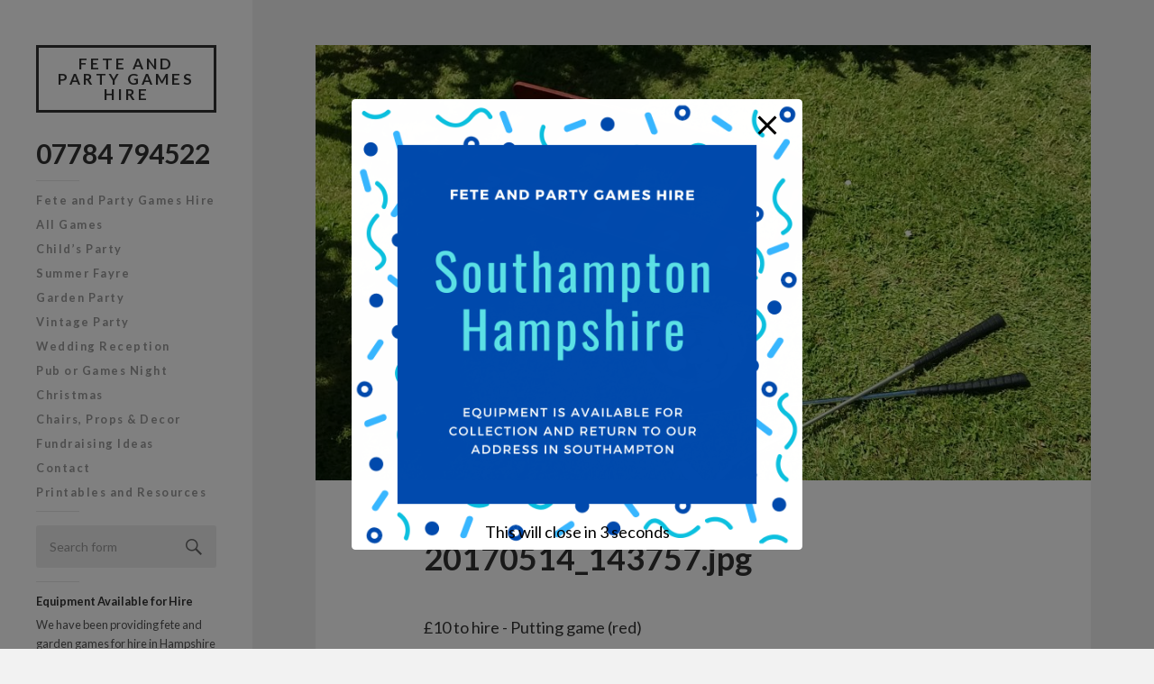

--- FILE ---
content_type: text/plain
request_url: https://www.google-analytics.com/j/collect?v=1&_v=j102&a=1217603309&t=pageview&_s=1&dl=https%3A%2F%2Fwww.feteandpartygameshire.co.uk%2Fputting-game-red-frame%2F20170514_143757%2F&ul=en-us%40posix&dt=20170514_143757%20-%20Fete%20and%20Party%20Games%20Hire&sr=1280x720&vp=1280x720&_u=IEBAAEABAAAAACAAI~&jid=1786984793&gjid=2092423100&cid=1054435557.1765128488&tid=UA-93853921-2&_gid=16280585.1765128488&_r=1&_slc=1&z=1912611539
body_size: -290
content:
2,cG-X61MJL2SFW